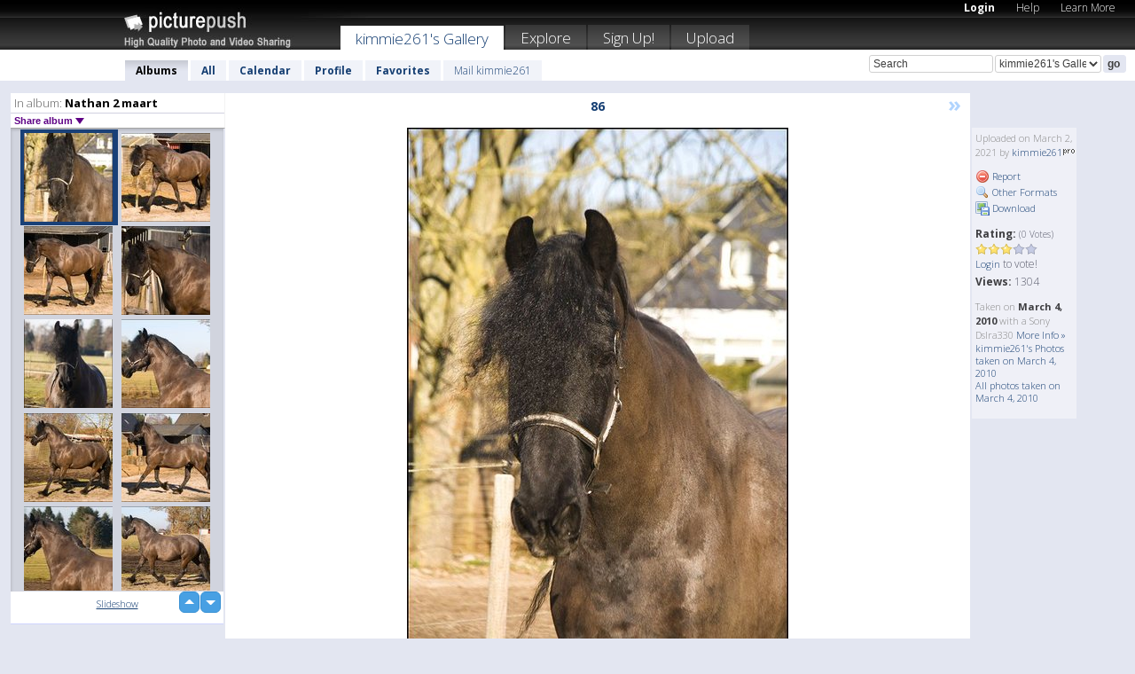

--- FILE ---
content_type: text/html; charset=UTF-8
request_url: https://kimmie261.picturepush.com/thumbs_page.php?alid=2932585&page=1
body_size: 564
content:

    
        
    
    
        <div class="thumb">
<a class="link" e:behave="tooltip" id="img16361581" e:tiptext="86<br />2021-03-02 19:36:08" e:transform="nav" href="https://kimmie261.picturepush.com/album/2932585/16361581/Nathan-2-maart/86.html" e:href="/album/2932585/detail/16361581" e:target="column2" e:highlight="true" onclick="var e=fix_e(arguments[0]); if(elem('massmenu')){elem('massmenu').activate('sel_16361581',e)};">
        
        
        
        <img height="100" width="100" alt="86 - Nathan 2 maart" src="https://www1.picturepush.com/photo/a/16361581/100c/Nathan-2-maart/86.jpg?v0" /></a>
        
            <div class="data"> 
            
            </div>
        </div><div class="thumb">
<a class="link" e:behave="tooltip" id="img16361580" e:tiptext="85<br />2021-03-02 19:36:08" e:transform="nav" href="https://kimmie261.picturepush.com/album/2932585/16361580/Nathan-2-maart/85.html" e:href="/album/2932585/detail/16361580" e:target="column2" e:highlight="true" onclick="var e=fix_e(arguments[0]); if(elem('massmenu')){elem('massmenu').activate('sel_16361580',e)};">
        
        
        
        <img height="100" width="100" alt="85 - Nathan 2 maart" src="https://www1.picturepush.com/photo/a/16361580/100c/Nathan-2-maart/85.jpg?v0" /></a>
        
            <div class="data"> 
            
            </div>
        </div><div class="thumb">
<a class="link" e:behave="tooltip" id="img16361579" e:tiptext="84<br />2021-03-02 19:36:08" e:transform="nav" href="https://kimmie261.picturepush.com/album/2932585/16361579/Nathan-2-maart/84.html" e:href="/album/2932585/detail/16361579" e:target="column2" e:highlight="true" onclick="var e=fix_e(arguments[0]); if(elem('massmenu')){elem('massmenu').activate('sel_16361579',e)};">
        
        
        
        <img height="100" width="100" alt="84 - Nathan 2 maart" src="https://www1.picturepush.com/photo/a/16361579/100c/Nathan-2-maart/84.jpg?v0" /></a>
        
            <div class="data"> 
            
            </div>
        </div><div class="thumb">
<a class="link" e:behave="tooltip" id="img16361578" e:tiptext="83<br />2021-03-02 19:36:07" e:transform="nav" href="https://kimmie261.picturepush.com/album/2932585/16361578/Nathan-2-maart/83.html" e:href="/album/2932585/detail/16361578" e:target="column2" e:highlight="true" onclick="var e=fix_e(arguments[0]); if(elem('massmenu')){elem('massmenu').activate('sel_16361578',e)};">
        
        
        
        <img height="100" width="100" alt="83 - Nathan 2 maart" src="https://www1.picturepush.com/photo/a/16361578/100c/Nathan-2-maart/83.jpg?v0" /></a>
        
            <div class="data"> 
            
            </div>
        </div><div class="thumb">
<a class="link" e:behave="tooltip" id="img16361577" e:tiptext="82<br />2021-03-02 19:36:07" e:transform="nav" href="https://kimmie261.picturepush.com/album/2932585/16361577/Nathan-2-maart/82.html" e:href="/album/2932585/detail/16361577" e:target="column2" e:highlight="true" onclick="var e=fix_e(arguments[0]); if(elem('massmenu')){elem('massmenu').activate('sel_16361577',e)};">
        
        
        
        <img height="100" width="100" alt="82 - Nathan 2 maart" src="https://www1.picturepush.com/photo/a/16361577/100c/Nathan-2-maart/82.jpg?v0" /></a>
        
            <div class="data"> 
            
            </div>
        </div><div class="thumb">
<a class="link" e:behave="tooltip" id="img16361576" e:tiptext="81<br />2021-03-02 19:36:06" e:transform="nav" href="https://kimmie261.picturepush.com/album/2932585/16361576/Nathan-2-maart/81.html" e:href="/album/2932585/detail/16361576" e:target="column2" e:highlight="true" onclick="var e=fix_e(arguments[0]); if(elem('massmenu')){elem('massmenu').activate('sel_16361576',e)};">
        
        
        
        <img height="100" width="100" alt="81 - Nathan 2 maart" src="https://www1.picturepush.com/photo/a/16361576/100c/Nathan-2-maart/81.jpg?v0" /></a>
        
            <div class="data"> 
            
            </div>
        </div>    


        
        
    
    


--- FILE ---
content_type: text/html; charset=UTF-8
request_url: https://kimmie261.picturepush.com/thumbs_page.php?alid=2932585&page=2
body_size: 562
content:

    
        
    
    
        <div class="thumb">
<a class="link" e:behave="tooltip" id="img16361575" e:tiptext="80<br />2021-03-02 19:36:06" e:transform="nav" href="https://kimmie261.picturepush.com/album/2932585/16361575/Nathan-2-maart/80.html" e:href="/album/2932585/detail/16361575" e:target="column2" e:highlight="true" onclick="var e=fix_e(arguments[0]); if(elem('massmenu')){elem('massmenu').activate('sel_16361575',e)};">
        
        
        
        <img height="100" width="100" alt="80 - Nathan 2 maart" src="https://www1.picturepush.com/photo/a/16361575/100c/Nathan-2-maart/80.jpg?v0" /></a>
        
            <div class="data"> 
            
            </div>
        </div><div class="thumb">
<a class="link" e:behave="tooltip" id="img16361574" e:tiptext="79<br />2021-03-02 19:36:05" e:transform="nav" href="https://kimmie261.picturepush.com/album/2932585/16361574/Nathan-2-maart/79.html" e:href="/album/2932585/detail/16361574" e:target="column2" e:highlight="true" onclick="var e=fix_e(arguments[0]); if(elem('massmenu')){elem('massmenu').activate('sel_16361574',e)};">
        
        
        
        <img height="100" width="100" alt="79 - Nathan 2 maart" src="https://www1.picturepush.com/photo/a/16361574/100c/Nathan-2-maart/79.jpg?v0" /></a>
        
            <div class="data"> 
            
            </div>
        </div><div class="thumb">
<a class="link" e:behave="tooltip" id="img16361573" e:tiptext="78<br />2021-03-02 19:36:05" e:transform="nav" href="https://kimmie261.picturepush.com/album/2932585/16361573/Nathan-2-maart/78.html" e:href="/album/2932585/detail/16361573" e:target="column2" e:highlight="true" onclick="var e=fix_e(arguments[0]); if(elem('massmenu')){elem('massmenu').activate('sel_16361573',e)};">
        
        
        
        <img height="100" width="100" alt="78 - Nathan 2 maart" src="https://www1.picturepush.com/photo/a/16361573/100c/Nathan-2-maart/78.jpg?v0" /></a>
        
            <div class="data"> 
            
            </div>
        </div><div class="thumb">
<a class="link" e:behave="tooltip" id="img16361572" e:tiptext="77<br />2021-03-02 19:36:05" e:transform="nav" href="https://kimmie261.picturepush.com/album/2932585/16361572/Nathan-2-maart/77.html" e:href="/album/2932585/detail/16361572" e:target="column2" e:highlight="true" onclick="var e=fix_e(arguments[0]); if(elem('massmenu')){elem('massmenu').activate('sel_16361572',e)};">
        
        
        
        <img height="100" width="100" alt="77 - Nathan 2 maart" src="https://www1.picturepush.com/photo/a/16361572/100c/Nathan-2-maart/77.jpg?v0" /></a>
        
            <div class="data"> 
            
            </div>
        </div><div class="thumb">
<a class="link" e:behave="tooltip" id="img16361571" e:tiptext="76<br />2021-03-02 19:36:04" e:transform="nav" href="https://kimmie261.picturepush.com/album/2932585/16361571/Nathan-2-maart/76.html" e:href="/album/2932585/detail/16361571" e:target="column2" e:highlight="true" onclick="var e=fix_e(arguments[0]); if(elem('massmenu')){elem('massmenu').activate('sel_16361571',e)};">
        
        
        
        <img height="100" width="100" alt="76 - Nathan 2 maart" src="https://www1.picturepush.com/photo/a/16361571/100c/Nathan-2-maart/76.jpg?v0" /></a>
        
            <div class="data"> 
            
            </div>
        </div><div class="thumb">
<a class="link" e:behave="tooltip" id="img16361570" e:tiptext="75<br />2021-03-02 19:36:04" e:transform="nav" href="https://kimmie261.picturepush.com/album/2932585/16361570/Nathan-2-maart/75.html" e:href="/album/2932585/detail/16361570" e:target="column2" e:highlight="true" onclick="var e=fix_e(arguments[0]); if(elem('massmenu')){elem('massmenu').activate('sel_16361570',e)};">
        
        
        
        <img height="100" width="100" alt="75 - Nathan 2 maart" src="https://www1.picturepush.com/photo/a/16361570/100c/Nathan-2-maart/75.jpg?v0" /></a>
        
            <div class="data"> 
            
            </div>
        </div>    


        
        
    
    


--- FILE ---
content_type: text/html; charset=UTF-8
request_url: https://kimmie261.picturepush.com/thumbs_page.php?alid=2932585&page=3
body_size: 565
content:

    
        
    
    
        <div class="thumb">
<a class="link" e:behave="tooltip" id="img16361569" e:tiptext="74<br />2021-03-02 19:36:04" e:transform="nav" href="https://kimmie261.picturepush.com/album/2932585/16361569/Nathan-2-maart/74.html" e:href="/album/2932585/detail/16361569" e:target="column2" e:highlight="true" onclick="var e=fix_e(arguments[0]); if(elem('massmenu')){elem('massmenu').activate('sel_16361569',e)};">
        
        
        
        <img height="100" width="100" alt="74 - Nathan 2 maart" src="https://www1.picturepush.com/photo/a/16361569/100c/Nathan-2-maart/74.jpg?v0" /></a>
        
            <div class="data"> 
            
            </div>
        </div><div class="thumb">
<a class="link" e:behave="tooltip" id="img16361568" e:tiptext="73<br />2021-03-02 19:36:03" e:transform="nav" href="https://kimmie261.picturepush.com/album/2932585/16361568/Nathan-2-maart/73.html" e:href="/album/2932585/detail/16361568" e:target="column2" e:highlight="true" onclick="var e=fix_e(arguments[0]); if(elem('massmenu')){elem('massmenu').activate('sel_16361568',e)};">
        
        
        
        <img height="100" width="100" alt="73 - Nathan 2 maart" src="https://www1.picturepush.com/photo/a/16361568/100c/Nathan-2-maart/73.jpg?v0" /></a>
        
            <div class="data"> 
            
            </div>
        </div><div class="thumb">
<a class="link" e:behave="tooltip" id="img16361567" e:tiptext="72<br />2021-03-02 19:36:03" e:transform="nav" href="https://kimmie261.picturepush.com/album/2932585/16361567/Nathan-2-maart/72.html" e:href="/album/2932585/detail/16361567" e:target="column2" e:highlight="true" onclick="var e=fix_e(arguments[0]); if(elem('massmenu')){elem('massmenu').activate('sel_16361567',e)};">
        
        
        
        <img height="100" width="100" alt="72 - Nathan 2 maart" src="https://www1.picturepush.com/photo/a/16361567/100c/Nathan-2-maart/72.jpg?v0" /></a>
        
            <div class="data"> 
            
            </div>
        </div><div class="thumb">
<a class="link" e:behave="tooltip" id="img16361566" e:tiptext="71<br />2021-03-02 19:36:02" e:transform="nav" href="https://kimmie261.picturepush.com/album/2932585/16361566/Nathan-2-maart/71.html" e:href="/album/2932585/detail/16361566" e:target="column2" e:highlight="true" onclick="var e=fix_e(arguments[0]); if(elem('massmenu')){elem('massmenu').activate('sel_16361566',e)};">
        
        
        
        <img height="100" width="100" alt="71 - Nathan 2 maart" src="https://www1.picturepush.com/photo/a/16361566/100c/Nathan-2-maart/71.jpg?v0" /></a>
        
            <div class="data"> 
            
            </div>
        </div><div class="thumb">
<a class="link" e:behave="tooltip" id="img16361565" e:tiptext="70<br />2021-03-02 19:36:02" e:transform="nav" href="https://kimmie261.picturepush.com/album/2932585/16361565/Nathan-2-maart/70.html" e:href="/album/2932585/detail/16361565" e:target="column2" e:highlight="true" onclick="var e=fix_e(arguments[0]); if(elem('massmenu')){elem('massmenu').activate('sel_16361565',e)};">
        
        
        
        <img height="100" width="100" alt="70 - Nathan 2 maart" src="https://www1.picturepush.com/photo/a/16361565/100c/Nathan-2-maart/70.jpg?v0" /></a>
        
            <div class="data"> 
            
            </div>
        </div><div class="thumb">
<a class="link" e:behave="tooltip" id="img16361564" e:tiptext="69<br />2021-03-02 19:36:01" e:transform="nav" href="https://kimmie261.picturepush.com/album/2932585/16361564/Nathan-2-maart/69.html" e:href="/album/2932585/detail/16361564" e:target="column2" e:highlight="true" onclick="var e=fix_e(arguments[0]); if(elem('massmenu')){elem('massmenu').activate('sel_16361564',e)};">
        
        
        
        <img height="100" width="100" alt="69 - Nathan 2 maart" src="https://www1.picturepush.com/photo/a/16361564/100c/Nathan-2-maart/69.jpg?v0" /></a>
        
            <div class="data"> 
            
            </div>
        </div>    


        
        
    
    
